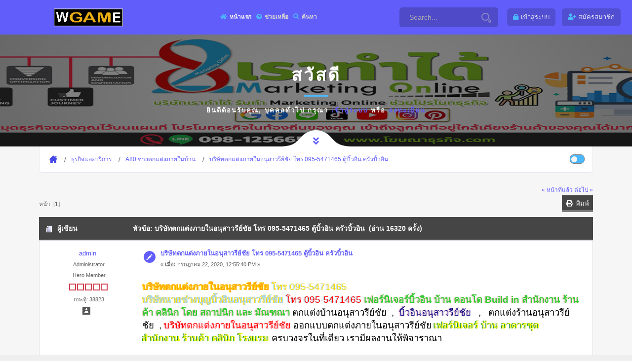

--- FILE ---
content_type: text/html; charset=UTF-8
request_url: https://sobtid.com/index.php/topic,15925.msg15926.html?PHPSESSID=dpvnpamujrpm6n3md4374otm2s
body_size: 7494
content:
<!DOCTYPE html>
<html>
<head>
	<meta name="viewport" content="width=device-width, initial-scale=1, maximum-scale=1" />
	<link rel="stylesheet" type="text/css" href="https://sobtid.com/Themes/Wgame/css/all.css?fin20" />
	<link rel="stylesheet" href="https://sobtid.com/Themes/Wgame/css/responsive.css" />
	<link rel="stylesheet" type="text/css" href="https://sobtid.com/Themes/Wgame/css/index.css?fin20" />
	<link rel="stylesheet" type="text/css" href="https://sobtid.com/Themes/default/css/webkit.css" />
	<script type="text/javascript" src="https://sobtid.com/Themes/Wgame/scripts/popper.min.js"></script>
	<script type="text/javascript" src="https://sobtid.com/Themes/Wgame/scripts/jquery.min.js?fin20"></script>
	<script type="text/javascript" src="https://sobtid.com/Themes/Wgame/scripts/bootstrap.min.js?fin20"></script>
	<script type="text/javascript" src="https://sobtid.com/Themes/default/scripts/script.js?fin20"></script>
	<script type="text/javascript" src="https://sobtid.com/Themes/Wgame/scripts/theme.js?fin20"></script>
	<script type="text/javascript"><!-- // --><![CDATA[
		var smf_theme_url = "https://sobtid.com/Themes/Wgame";
		var smf_default_theme_url = "https://sobtid.com/Themes/default";
		var smf_images_url = "https://sobtid.com/Themes/Wgame/images";
		var smf_scripturl = "https://sobtid.com/index.php?PHPSESSID=dpvnpamujrpm6n3md4374otm2s&amp;";
		var smf_iso_case_folding = false;
		var smf_charset = "UTF-8";
		var ajax_notification_text = "กำลังโหลด...";
		var ajax_notification_cancel_text = "ยกเลิก";
	// ]]></script>  
	<meta name="viewport" content="width=device-width, initial-scale=1">
	<meta name="description" content="บริษัทตกแต่งภายในอนุสาวรีย์ชัย โทร 095-5471465 ตู้บิ้วอิน ครัวบิ้วอิน" />
	<title>บริษัทตกแต่งภายในอนุสาวรีย์ชัย โทร 095-5471465 ตู้บิ้วอิน ครัวบิ้วอิน</title>
	<style type="text/css">
	@media (min-width: 979px) 
	{
		.container {
			max-width: 90%;
		}
	}
	</style>
	<meta name="robots" content="noindex" />
	<link rel="canonical" href="https://sobtid.com/index.php?topic=15925.0" />
	<link rel="help" href="https://sobtid.com/index.php?PHPSESSID=dpvnpamujrpm6n3md4374otm2s&amp;action=help" />
	<link rel="search" href="https://sobtid.com/index.php?PHPSESSID=dpvnpamujrpm6n3md4374otm2s&amp;action=search" />
	<link rel="contents" href="https://sobtid.com/index.php?PHPSESSID=dpvnpamujrpm6n3md4374otm2s&amp;" />
	<link rel="alternate" type="application/rss+xml" title="My Community - RSS" href="https://sobtid.com/index.php?PHPSESSID=dpvnpamujrpm6n3md4374otm2s&amp;type=rss;action=.xml" />
	<link rel="prev" href="https://sobtid.com/index.php/topic,15925.0/prev_next,prev.html?PHPSESSID=dpvnpamujrpm6n3md4374otm2s" />
	<link rel="next" href="https://sobtid.com/index.php/topic,15925.0/prev_next,next.html?PHPSESSID=dpvnpamujrpm6n3md4374otm2s" />
	<link rel="index" href="https://sobtid.com/index.php/board,87.0.html?PHPSESSID=dpvnpamujrpm6n3md4374otm2s" />
		<script type="text/javascript" src="https://sobtid.com/Themes/default/scripts/captcha.js"></script>
</head>
<body>
	<div id="main" style="opacity: 1;">
	<header class="header_a">
		<div class="container">
			<div class="row">
				<div class="col-8 col-md-10 col-lg-9 col-xl-10">
					<div class="header__content">
						<!-- header menu btn -->
						<button class="header__btn" type="button">
							<span></span>
							<span></span>
							<span></span>
						</button>
						<!-- end header menu btn -->

						<!-- header logo -->
						<a class="header__logo" title="My Community" href="https://sobtid.com/index.php?PHPSESSID=dpvnpamujrpm6n3md4374otm2s&amp;">
						<img src="https://sobtid.com/Themes/Wgame/images/custom/logo.png" alt="My Community" title="My Community" />
						</a>
						<!-- end header logo -->

						<!-- header nav -->
						
		<ul id="topnav" class="header__nav">
				<li id="button_home">
					<a class="active firstlevel" href="https://sobtid.com/index.php?PHPSESSID=dpvnpamujrpm6n3md4374otm2s&amp;">
						<i class="fa fa-home fa-lg"></i><span class="last firstlevel">หน้าแรก</span>
					</a>
				</li>
				<li id="button_help">
					<a class="firstlevel" href="https://sobtid.com/index.php?PHPSESSID=dpvnpamujrpm6n3md4374otm2s&amp;action=help">
						<i class="fa fa-help fa-lg"></i><span class="firstlevel">ช่วยเหลือ</span>
					</a>
				</li>
				<li id="button_search">
					<a class="firstlevel" href="https://sobtid.com/index.php?PHPSESSID=dpvnpamujrpm6n3md4374otm2s&amp;action=search">
						<i class="fa fa-search fa-lg"></i><span class="firstlevel">ค้นหา</span>
					</a>
				</li>
				<li id="button_login">
					<a class="firstlevel" href="https://sobtid.com/index.php?PHPSESSID=dpvnpamujrpm6n3md4374otm2s&amp;action=login">
						<i class="fa fa-login fa-lg"></i><span class="firstlevel">เข้าสู่ระบบ</span>
					</a>
				</li>
				<li id="button_register">
					<a class="firstlevel" href="https://sobtid.com/index.php?PHPSESSID=dpvnpamujrpm6n3md4374otm2s&amp;action=register">
						<i class="fa fa-register fa-lg"></i><span class="last firstlevel">สมัครสมาชิก</span>
					</a>
				</li>
			</ul>
						<!-- end header nav -->
						<form action="https://sobtid.com/index.php?PHPSESSID=dpvnpamujrpm6n3md4374otm2s&amp;action=search2" method="post" accept-charset="UTF-8" class="header__search">
						<input class="header__search-input" type="text" name="search" value="Search..." onfocus="this.value = '';" onblur="if(this.value=='') this.value='Search...';" />
						<button class="header__search-button" type="submit" name="submit">
            <svg id="svg-magnifying-glass" class="interactive-input-icon icon-magnifying-glass" viewBox="0 0 20 20" preserveAspectRatio="xMinYMin meet">
      <path d="M8,2c3.309,0,6,2.691,6,6s-2.691,6-6,6s-6-2.691-6-6S4.691,2,8,2 M8,0C3.582,0,0,3.582,0,8c0,4.418,3.582,8,8,8c4.418,0,8-3.582,8-8C16,3.582,12.418,0,8,0L8,0z"></path>
      <path d="M19.171,15.168l-3.134-3.134c-0.309,0.613-0.679,1.19-1.113,1.714l2.833,2.834c0.323,0.324,0.323,0.851,0,1.175C17.545,17.969,17.298,18,17.17,18c-0.129,0-0.376-0.031-0.588-0.243l-2.834-2.833c-0.523,0.435-1.101,0.805-1.714,1.113l3.134,3.134C15.721,19.724,16.445,20,17.169,20c0.725,0,1.449-0.276,2.002-0.829C20.276,18.065,20.276,16.273,19.171,15.168z"></path>
    </svg>
							</button>
						<input type="hidden" name="topic" value="15925" />
					</form>
					</div>
				</div>

				<div class="col-4 col-md-2 col-lg-3 col-xl-2">
					<div class="header__content header__content--end">

						<div class="header__profile">
		<ul class="top-header-nav">
						<li class="btn-login"><a class="user-panel__item" href="https://sobtid.com/index.php?PHPSESSID=dpvnpamujrpm6n3md4374otm2s&amp;action=login"><i class="fa fa-lock" aria-hidden="true"></i><span class="hidden">เข้าสู่ระบบ</span></a></li>
						<li class="btn-register"><a class="user-panel__item" href="https://sobtid.com/index.php?PHPSESSID=dpvnpamujrpm6n3md4374otm2s&amp;action=register"><i class="fa fa-user-plus" aria-hidden="true"></i><span class="hidden">สมัครสมาชิก</span></a></li>
					</ul>
						</div>
					</div>
				</div>
			</div>
		</div>
	</header>
		<div id="wrapper">
                <!-- content-->
                <div class="contentt">
                    <!--  section  -->
		  <section class="parallax-section single-par" data-scrollax-parent="true">
		  <div class="bg par-elem"></div>
                        <div class="overlay op7"></div>
			<div class="container">
				<div class="p-guest--message">
			<div class="p-guest--message--inner">
				<h1>สวัสดี </h1>
				<span class="section-separator"></span>
				<p>ยินดีต้อนรับคุณ, <b>บุคคลทั่วไป</b> กรุณา <a href="https://sobtid.com/index.php?PHPSESSID=dpvnpamujrpm6n3md4374otm2s&amp;action=login">เข้าสู่ระบบ</a> หรือ <a href="https://sobtid.com/index.php?PHPSESSID=dpvnpamujrpm6n3md4374otm2s&amp;action=register">ลงทะเบียน</a></p>
			</div>
		</div>
				</div>
			<div class="header-sec-link">
                            <a href="#bot" id="scrlBotm" class="custom-scroll-link"><i class="fas fa-angle-double-down"></i></a> 
                        </div>
		 </section>
	<section class="gray-bg no-top-padding-sec" id="sec1">
                        <div class="container">
	<div class="breadcrumbs inline-breadcrumbs fl-wrap block-breadcrumbs">
			
	<div class="navigate_section">
		<ul>
			<li>
				<a href="https://sobtid.com/index.php?PHPSESSID=dpvnpamujrpm6n3md4374otm2s&amp;"><span>My Community</span></a>
			</li>
			<li>
				<a href="https://sobtid.com/index.php?PHPSESSID=dpvnpamujrpm6n3md4374otm2s&amp;#c4"><span>ธุรกิจและบริการ</span></a>
			</li>
			<li>
				<a href="https://sobtid.com/index.php/board,87.0.html?PHPSESSID=dpvnpamujrpm6n3md4374otm2s"><span>A80 ช่างตกแต่งภายในบ้าน</span></a>
			</li>
			<li class="last">
				<a href="https://sobtid.com/index.php/topic,15925.0.html?PHPSESSID=dpvnpamujrpm6n3md4374otm2s"><span>บริษัทตกแต่งภายในอนุสาวรีย์ชัย โทร 095-5471465 ตู้บิ้วอิน ครัวบิ้วอิน</span></a>
			</li>
		</ul>
	</div>
			<ul class="p-nav-opposite">
				<li class="custom-control custom-switch">
            <input type="checkbox" class="custom-control-input" id="darkSwitch">
            <label class="custom-control-label" for="darkSwitch"></label>
          </li>
        </ul>
	</div>
			<div id="board-notice">
			</div>
			<a id="top"></a>
			<a id="msg15926"></a><a id="new"></a>
			<div class="pagesection">
				<div class="nextlinks"><a href="https://sobtid.com/index.php/topic,15925.0/prev_next,prev.html?PHPSESSID=dpvnpamujrpm6n3md4374otm2s#new">&laquo; หน้าที่แล้ว</a> <a href="https://sobtid.com/index.php/topic,15925.0/prev_next,next.html?PHPSESSID=dpvnpamujrpm6n3md4374otm2s#new">ต่อไป &raquo;</a></div>
		<div class="buttonlist floatright">
			<ul class="nav nav-pills">
				<li><a class="button_strip_print" href="https://sobtid.com/index.php?PHPSESSID=dpvnpamujrpm6n3md4374otm2s&amp;action=printpage;topic=15925.0" rel="new_win nofollow"><i class="fa fa-print fa-fw"></i>&nbsp; <span class="d-none d-sm-block float-right">พิมพ์</span></a></li>
			</ul>
		</div>
				<div class="pagelinks floatleft">หน้า: [<strong>1</strong>] </div>
			</div>
			<div id="forumposts">
				<div class="cat_bar">
					<h3 class="catbg">
						<img src="https://sobtid.com/Themes/Wgame/images/topic/normal_post.gif" align="bottom" alt="" />
						<span id="author">ผู้เขียน</span>
						หัวข้อ: บริษัทตกแต่งภายในอนุสาวรีย์ชัย โทร 095-5471465 ตู้บิ้วอิน ครัวบิ้วอิน &nbsp;(อ่าน 16320 ครั้ง)
					</h3>
				</div>
				<form action="https://sobtid.com/index.php?PHPSESSID=dpvnpamujrpm6n3md4374otm2s&amp;action=quickmod2;topic=15925.0" method="post" accept-charset="UTF-8" name="quickModForm" id="quickModForm" style="margin: 0;" onsubmit="return oQuickModify.bInEditMode ? oQuickModify.modifySave('691557c20b888df42adba72701ca917b', 'f512b2cc2fee') : false">
				<div class="windowbg">
					<span class="topslice"><span></span></span>
					<div class="post_wrapper">
						<div class="poster">
								<a href="https://sobtid.com/index.php?PHPSESSID=dpvnpamujrpm6n3md4374otm2s&amp;action=profile;u=1" title="ดูรายละเอียดของ admin">admin</a>
							</h4>
							<ul class="reset smalltext" id="msg_15926_extra_info">
								<li class="membergroup">Administrator</li>
								<li class="postgroup">Hero Member</li>
								<li class="stars"><img src="https://sobtid.com/Themes/Wgame/images/staradmin.gif" alt="*" /><img src="https://sobtid.com/Themes/Wgame/images/staradmin.gif" alt="*" /><img src="https://sobtid.com/Themes/Wgame/images/staradmin.gif" alt="*" /><img src="https://sobtid.com/Themes/Wgame/images/staradmin.gif" alt="*" /><img src="https://sobtid.com/Themes/Wgame/images/staradmin.gif" alt="*" /></li>
								<li class="postcount">กระทู้: 38823</li>
								<li class="profile">
									<ul>
										<li><a href="https://sobtid.com/index.php?PHPSESSID=dpvnpamujrpm6n3md4374otm2s&amp;action=profile;u=1"><img src="https://sobtid.com/Themes/Wgame/images/icons/profile_sm.gif" alt="ดูรายละเอียด" title="ดูรายละเอียด" /></a></li>
									</ul>
								</li>
							</ul>
						</div>
						<div class="postarea">
							<div class="flow_hidden">
								<div class="keyinfo">
									<div class="messageicon">
										<img src="https://sobtid.com/Themes/Wgame/images/post/xx.gif" alt="" />
									</div>
									<h5 id="subject_15926">
										<a href="https://sobtid.com/index.php/topic,15925.msg15926.html?PHPSESSID=dpvnpamujrpm6n3md4374otm2s#msg15926" rel="nofollow">บริษัทตกแต่งภายในอนุสาวรีย์ชัย โทร 095-5471465 ตู้บิ้วอิน ครัวบิ้วอิน</a>
									</h5>
									<div class="smalltext">&#171; <strong> เมื่อ:</strong> กรกฎาคม 22, 2020, 12:55:40 PM &#187;</div>
									<div id="msg_15926_quick_mod"></div>
								</div>
							</div>
							<div class="post">
								<div class="inner" id="msg_15926"><span style="font-size: 14pt;" class="bbc_size"><a href="https://line.me/R/ti/p/@ztc8522s" class="bbc_link" target="_blank" rel="noopener noreferrer"><span style="text-shadow: Gold -2px 0 1px"><span style="color: orange;" class="bbc_color"><strong>บริษัทตกแต่งภายในอนุสาวรีย์ชัย</strong></span></span></a> <a href="tel:+66955471465" target="_blank" rel="noopener noreferrer" title="โทร 095-5471465" style="background-repeat: no-repeat; font-size: inherit; color: #fb92ac; font-family: inherit; transition: all 0.4s ease-in-out 0s; font-weight: 400; background-color: #ffffff;"><span style="text-shadow: Lightblue -2px 0 1px"><span style="color: Gold;" class="bbc_color">โทร 095-5471465</span></span><br /><a href="https://line.me/R/ti/p/@ztc8522s" class="bbc_link" target="_blank" rel="noopener noreferrer"><span style="text-shadow: Gold -2px 0 1px"><span style="color: Lightblue;" class="bbc_color"><strong>บริษัทนายช่างบุญบิ้วอินอนุสาวรีย์ชัย</strong></span></span></a> <a href="tel:+66955471465" target="_blank" rel="noopener noreferrer" title="โทร 095-5471465" style="background-repeat: no-repeat; font-size: inherit; color: #fb92ac; font-family: inherit; transition: all 0.4s ease-in-out 0s; font-weight: 400; background-color: #ffffff;"><span style="text-shadow: Lightblue -2px 0 1px"><span style="color: red;" class="bbc_color">โทร 095-5471465</span></span> <a href="https://line.me/R/ti/p/@ztc8522s" class="bbc_link" target="_blank" rel="noopener noreferrer"><span style="text-shadow: pink -2px 0 1px"><span style="color: limegreen;" class="bbc_color"><strong>เฟอร์นิเจอร์บิ้วอิน บ้าน คอนโด Build in สำนักงาน ร้านค้า คลินิก โดย สถาปนิก และ มัณฑณา </strong></span></span></a> <span style="color: black;" class="bbc_color">ตกแต่งบ้านอนุสาวรีย์ชัย&nbsp; ,</span>&nbsp; <span style="text-shadow: pink -2px 0 1px"><span style="color: navy;" class="bbc_color">บิ้วอินอนุสาวรีย์ชัย</span></span>&nbsp; &nbsp;<span style="color: black;" class="bbc_color">,&nbsp; &nbsp;ตกแต่งร้านอนุสาวรีย์ชัย&nbsp; , </span> <span style="text-shadow: pink -2px 0 1px"><span style="color: red;" class="bbc_color">บริษัทตกแต่งภายในอนุสาวรีย์ชัย</span></span> <span style="color: black;" class="bbc_color">ออกแบบตกแต่งภายในอนุสาวรีย์ชัย</span> <span style="text-shadow: Green -2px 0 1px"><span style="color: yellow;" class="bbc_color">เฟอร์นิเจอร์ บ้าน อาคารชุด สำนักงาน ร้านค้า คลินิก โรงแรม</span></span><span style="color: black;" class="bbc_color"> ครบวงจรในที่เดียว เรามีผลงานให้พิจาราณา</span><br />&nbsp;<br /><span style="color: red;" class="bbc_color"><strong>บริษัทตกแต่งภายในอนุสาวรีย์ชัย บิ้วอินบ้าน บิ้วอินคอนโด</strong></span><br /><span style="color: navy;" class="bbc_color">นายช่างบุญมีความชำนาญในการออกแบบตกแต่งภายในเป็นอย่างดี ทีมช่างเฟอร์นิเจอร์บิ้วอินประสบการณ์ 15 ปี ไอเดียตกแต่งภายใน</span> <span style="color: navy;" class="bbc_color"><strong>รับเหมาบิ้วอิน บริการ: เฟอร์นิเจอร์บิ้วอิน, รับเหมาบิ้วอิน, ผลิตเฟอร์นิเจอร์</strong></span><br /><br /><a href="http://www.carmovehome.com/how2order" class="bbc_link" target="_blank" rel="noopener noreferrer"><img src="https://ff.lnwfile.com/_/ff/_raw/yu/ce/yw.png" alt="" class="bbc_img" /></a><br /><img src="https://ff.lnwfile.com/_/ff/_raw/aj/8o/ge.jpg" alt="" class="bbc_img" /><br />&nbsp;<br /><span class="bbc_u"><span style="color: Magenta;" class="bbc_color"><strong>นายช่างบุญบิ้วอินอนุสาวรีย์ชัย รับทำบิ้วอินบ้าน</strong></span></span> <span style="color: Magenta;" class="bbc_color">บิ้วอินคอนโด ตู้บิ้วอิน ครัวบิ้วอิน เตียงบิ้วอิน<br />นายช่างบุญDesignบิ้วอินคอนโด</span><br /><span style="color: navy;" class="bbc_color">รับตกแต่งภายในโรงแรม<br />บิ้วอินรีสอร์ทอนุสาวรีย์ชัย<br />ตกแต่งบ้านสไตล์ รีสอร์ท<br />รับบิ้วอินโรงแรมอนุสาวรีย์ชัย<br />บิวท์อินหอพักอนุสาวรีย์ชัย<br />บิวท์อินอพาร์ทเม้นท์</span><br /><br /><div style="box-sizing: border-box; font-family: 'Open Sans', Arial, Helvetica, sans-serif;
 font-size: 13px; background-repeat: no-repeat; color: #FFFFFF;"><strong style="background-repeat:
 no-repeat; font-size: inherit; color: inherit; font-family: inherit; background-color:#FFFFFF;"
>&nbsp;&nbsp;</strong><span style="background-repeat: no-repeat; font-size: 16px; color: inherit; 
font-family: inherit; background-color: #e8e9ed;"><span style="background-repeat: no-repeat; 
font-size: 18px; color: #ff0000; font-family: inherit; background-color: #FFFFFF;"><strong style=
"background-repeat: no-repeat; font-size: inherit; color: inherit; font-family: inherit;"
>คุยกับนายช่างบุญ
&nbsp; &nbsp; &nbsp; &nbsp;<br style="background-repeat: no-repeat; color: #FFFFFF; 
ten-size: 16px; font-weight: 400; background-color: #ffffff;" /><a href=
"tel:+66955471465"
target="_blank" rel="noopener noreferrer" title=
"บิ้วอินรีสอร์ทอนุสาวรีย์ชัย" &#32;
style="background-repeat: no-repeat; font-size: inherit; color: #fb92ac; font-family: inherit; 
transition: all 0.4s ease-in-out 0s; font-weight: 400; background-color: #ffffff;"><img style=
"background-repeat: 
no-repeat; max-width: 100%; height: 150px;" src=
"https://ff.lnwfile.com/_/ff/_raw/40/28/fi.png" 
alt="" width="492" /></a>&nbsp; &nbsp; &nbsp; &nbsp; &nbsp; &nbsp;&nbsp;</strong></span><br 
style="background-repeat: no-repeat;" /><a href=
"https://line.me/R/ti/p/@ztc8522s" &#32; 
 target="_blank" rel="noopener noreferrer" title=
"บิ้วอินรีสอร์ทอนุสาวรีย์ชัย" &#32; &#32; 
style="background-repeat:no-repeat; font-size: inherit; color: #fb92ac; font-family: inherit; 
transition: all 0.4sease-in-out 0s;"><img style="background-repeat: no-repeat; max-width: 100%; 
height: 180px;" src=
"https://ff.lnwfile.com/_/ff/_raw/y0/8x/79.png"
 alt="" width="493" /></a></
span></div><a href="https://line.me/R/ti/p/@ztc8522s" class="bbc_link" target="_blank" rel="noopener noreferrer"><img src="https://ff.lnwfile.com/_/ff/_raw/3f/b2/f4.jpg" alt="" class="bbc_img" /></a><br /><a href="https://line.me/R/ti/p/@ztc8522s" class="bbc_link" target="_blank" rel="noopener noreferrer"><img src="https://ff.lnwfile.com/_/ff/_raw/cs/os/hv.jpg" alt="" class="bbc_img" /></a><br /><a href="https://line.me/R/ti/p/@ztc8522s" class="bbc_link" target="_blank" rel="noopener noreferrer"><img src="https://ff.lnwfile.com/_/ff/_raw/3f/b2/f4.jpg" alt="" class="bbc_img" /></a><br /><br /><span class="bbc_u"><span style="color: navy;" class="bbc_color"><strong>นายช่างบุญอนุสาวรีย์ชัยออกแบบตกแต่งภายในร้านอาหาร Café &amp; Restaurant </strong></span></span><span style="color: navy;" class="bbc_color">ชุดครัวบิ้วอินเฟอร์นิเจอร์บิวท์อินและลอยตัว – ตกแต่งภายใน ผนัง เพดาน เพิ่มเติมบางส่วน – ของประดับตกแต่งร้านอาหาร เช่น ป้าย งานกราฟฟิก ผ้าม่าน กรอบรูป งานศิลป์<br />รับทำเคาน์เตอร์ร้านกาแฟ <br />เคาน์เตอร์ร้านชา <br />เคาน์เตอร์ทำงาน <br />เคาน์เตอร์คลีนิค <br />บิ้วอินร้านคาเฟ่อนุสาวรีย์ชัย<br />บิ้วท์อินตกแต่งร้าน<br />รับทำบิ้วอินออฟฟิศ <br />รับทำบิ้วอินสำนักงาน <br />รับทำบิ้วอินร้านอาหารอนุสาวรีย์ชัย<br />เฟอร์นิเจอร์บิ้วอินอนุสาวรีย์ชัย</span><br /><br /><a href="http://www.carmovehome.com/how2order" class="bbc_link" target="_blank" rel="noopener noreferrer"><img src="https://ff.lnwfile.com/_/ff/_raw/yu/ce/yw.png" alt="" class="bbc_img" /></a><br /><a href="https://line.me/R/ti/p/@ztc8522s" class="bbc_link" target="_blank" rel="noopener noreferrer"><img src="https://ff.lnwfile.com/_/ff/_raw/ln/i5/pb.jpg" alt="" class="bbc_img" /></a><br /><a href="https://line.me/R/ti/p/@ztc8522s" class="bbc_link" target="_blank" rel="noopener noreferrer"><img src="https://ff.lnwfile.com/_/ff/_raw/r1/jh/z7.jpg" alt="" class="bbc_img" /></a><br /><div style="box-sizing: border-box; font-family: 'Open Sans', Arial, Helvetica, sans-serif;
 font-size: 13px; background-repeat: no-repeat; color: #FFFFFF;"><strong style="background-repeat:
 no-repeat; font-size: inherit; color: inherit; font-family: inherit; background-color:#FFFFFF;"
>&nbsp;&nbsp;</strong><span style="background-repeat: no-repeat; font-size: 16px; color: inherit; 
font-family: inherit; background-color: #e8e9ed;"><span style="background-repeat: no-repeat; 
font-size: 18px; color: #ff0000; font-family: inherit; background-color: #FFFFFF;"><strong style=
"background-repeat: no-repeat; font-size: inherit; color: inherit; font-family: inherit;"
>
&nbsp; &nbsp; &nbsp; &nbsp;<br style="background-repeat: no-repeat; color: #FFFFFF; 
ten-size: 16px; font-weight: 400; background-color: #ffffff;" /><a href=
"tel:+66955471465"
target="_blank" rel="noopener noreferrer" title=
"บิ้วอินรีสอร์ทอนุสาวรีย์ชัย" &#32;
style="background-repeat: no-repeat; font-size: inherit; color: #fb92ac; font-family: inherit; 
transition: all 0.4s ease-in-out 0s; font-weight: 400; background-color: #ffffff;"><img style=
"background-repeat: 
no-repeat; max-width: 100%; height: 150px;" src=
"https://ff.lnwfile.com/_/ff/_raw/40/28/fi.png" 
alt="" width="492" /></a>&nbsp; &nbsp; &nbsp; &nbsp; &nbsp; &nbsp;&nbsp;</strong></span><br 
style="background-repeat: no-repeat;" /><a href=
"https://line.me/R/ti/p/@ztc8522s" &#32; 
 target="_blank" rel="noopener noreferrer" title=
"บิ้วอินรีสอร์ทอนุสาวรีย์ชัย" &#32; &#32; 
style="background-repeat:no-repeat; font-size: inherit; color: #fb92ac; font-family: inherit; 
transition: all 0.4sease-in-out 0s;"><img style="background-repeat: no-repeat; max-width: 100%; 
height: 180px;" src=
"https://ff.lnwfile.com/_/ff/_raw/y0/8x/79.png"
 alt="" width="493" /></a></
span></div><br /><span class="bbc_u"><span style="color: red;" class="bbc_color"><strong>นายช่างบุญ&#119811;&#119838;&#119852;&#119842;&#119840;&#119847;อนุสาวรีย์ชัย&nbsp; รับออกแบบและตกแต่งภายในทุกประเภท</strong></span></span><br /><span style="color: navy;" class="bbc_color">เฟอร์นิเจอร์ Built- in , Fit-in ตามความต้องการของลูกค้า<br />พร้อมนำเสนอภาพ 3D ให้ลูกค้าเห็นภาพทุกห้องก่อนก่อสร้าง<br />** รับประกันงานหลังส่งมอบ มีช่างดูแลตลอด ไม่ทิ้งงาน<br />ทางเรามีโรงงาน ลูกค้าสามมารถเข้าชมโรงงานผลิตได้ค่ะ **<br />บริการออกแบบตกแต่งภายในอนุสาวรีย์ชัย<br />- ทำบิ้วอิน บ้าน <br />- ทำบิ้วอินสำนักงาน <br />- ทำบิ้วอินคาเฟ่ ร้านอาหาร <br />- ทำบิ้วอินคลินิคความงาม <br />- ทำบิ้วอินร้านตัดผม <br />- ทำบิ้วอินร้านเสริมสวย</span><br />&nbsp;<br /><a href="https://line.me/R/ti/p/@ztc8522s" class="bbc_link" target="_blank" rel="noopener noreferrer"><img src="https://ff.lnwfile.com/_/ff/_raw/9m/xv/ff.jpg" alt="" class="bbc_img" /></a><br /><a href="https://line.me/R/ti/p/@ztc8522s" class="bbc_link" target="_blank" rel="noopener noreferrer"><img src="https://ff.lnwfile.com/_/ff/_raw/bs/kx/f6.jpg" alt="" class="bbc_img" /></a><br /><br /><span style="color: navy;" class="bbc_color"><strong>รับตกแต่งภายใน ,รับออกแบบ ,ตกแต่งบ้าน ,บิ้วอิน ,ตกแต่งร้าน ,แต่งห้องนอน ,งานออกแบบตกแต่ง ,บริษัทตกแต่งภายใน ,บริษัทออกแบบภายใน ,รับเหมาตกแต่งภายใน</strong></span> <br /><br /><img src="https://ff.lnwfile.com/_/ff/_raw/ea/k1/87.jpg" alt="" class="bbc_img" /><br /><a href="https://line.me/R/ti/p/@ztc8522s" class="bbc_link" target="_blank" rel="noopener noreferrer"><img src="https://ff.lnwfile.com/_/ff/_raw/jg/93/cp.jpg" alt="" class="bbc_img" /></a><br /><div style="box-sizing: border-box; font-family: 'Open Sans', Arial, Helvetica, sans-serif;
 font-size: 13px; background-repeat: no-repeat; color: #FFFFFF;"><strong style="background-repeat:
 no-repeat; font-size: inherit; color: inherit; font-family: inherit; background-color:#FFFFFF;"
>&nbsp;&nbsp;</strong><span style="background-repeat: no-repeat; font-size: 16px; color: inherit; 
font-family: inherit; background-color: #e8e9ed;"><span style="background-repeat: no-repeat; 
font-size: 18px; color: #ff0000; font-family: inherit; background-color: #FFFFFF;"><strong style=
"background-repeat: no-repeat; font-size: inherit; color: inherit; font-family: inherit;"
>
&nbsp; &nbsp; &nbsp; &nbsp;<br style="background-repeat: no-repeat; color: #FFFFFF; 
ten-size: 16px; font-weight: 400; background-color: #ffffff;" /><a href=
"tel:+66955471465"
target="_blank" rel="noopener noreferrer" title=
"บิ้วอินรีสอร์ทอนุสาวรีย์ชัย" &#32;
style="background-repeat: no-repeat; font-size: inherit; color: #fb92ac; font-family: inherit; 
transition: all 0.4s ease-in-out 0s; font-weight: 400; background-color: #ffffff;"><img style=
"background-repeat: 
no-repeat; max-width: 100%; height: 150px;" src=
"https://ff.lnwfile.com/_/ff/_raw/40/28/fi.png" 
alt="" width="492" /></a>&nbsp; &nbsp; &nbsp; &nbsp; &nbsp; &nbsp;&nbsp;</strong></span><br 
style="background-repeat: no-repeat;" /><a href=
"https://line.me/R/ti/p/@ztc8522s" &#32; 
 target="_blank" rel="noopener noreferrer" title=
"บิ้วอินรีสอร์ทอนุสาวรีย์ชัย" &#32; &#32; 
style="background-repeat:no-repeat; font-size: inherit; color: #fb92ac; font-family: inherit; 
transition: all 0.4sease-in-out 0s;"><img style="background-repeat: no-repeat; max-width: 100%; 
height: 180px;" src=
"https://ff.lnwfile.com/_/ff/_raw/y0/8x/79.png"
 alt="" width="493" /></a></
span></div><br /><a href="https://line.me/R/ti/p/@ztc8522s" class="bbc_link" target="_blank" rel="noopener noreferrer"><span style="text-shadow: Khaki -2px 0 1px"><span style="color: navy;" class="bbc_color"><strong>บริษัทนายช่างบุญบิ้วอินอนุสาวรีย์ชัย</strong></span></span></a><span style="color: black;" class="bbc_color"><br />บริษัทตกแต่งภายในย่านอนุสาวรีย์ชัยสมรภูมิ<br />บริษัทตกแต่งภายในย่านถนนพหลโยธิน<br />บริษัทตกแต่งภายในย่านถนนราชวิถี<br />บริษัทตกแต่งภายในย่านถนนพญาไท<br />บริษัทตกแต่งภายในย่านอนุสาวรีย์ประชาธิปไตย<br /><br /></span><br /></span></div>
							</div>
						</div>
						<div class="moderatorbar">
							<div class="smalltext modified" id="modified_15926">
								&#171; <em>แก้ไขครั้งสุดท้าย: เมษายน 24, 2024, 01:13:53 PM โดย admin</em> &#187;
							</div>
							<div class="smalltext reportlinks">
								<img src="https://sobtid.com/Themes/Wgame/images/ip.gif" alt="" />
								บันทึกการเข้า
							</div>
						</div>
					</div>
					<span class="botslice"><span></span></span>
				</div>
				<hr class="post_separator" />
				</form>
			</div>
			<a id="lastPost"></a>
			<div class="pagesection">
				
		<div class="buttonlist floatright">
			<ul class="nav nav-pills">
				<li><a class="button_strip_print" href="https://sobtid.com/index.php?PHPSESSID=dpvnpamujrpm6n3md4374otm2s&amp;action=printpage;topic=15925.0" rel="new_win nofollow"><i class="fa fa-print fa-fw"></i>&nbsp; <span class="d-none d-sm-block float-right">พิมพ์</span></a></li>
			</ul>
		</div>
				<div class="pagelinks floatleft">หน้า: [<strong>1</strong>] </div>
				<div class="nextlinks_bottom"><a href="https://sobtid.com/index.php/topic,15925.0/prev_next,prev.html?PHPSESSID=dpvnpamujrpm6n3md4374otm2s#new">&laquo; หน้าที่แล้ว</a> <a href="https://sobtid.com/index.php/topic,15925.0/prev_next,next.html?PHPSESSID=dpvnpamujrpm6n3md4374otm2s#new">ต่อไป &raquo;</a></div>
			</div>
	<div class="navigate_section">
		<ul>
			<li>
				<a href="https://sobtid.com/index.php?PHPSESSID=dpvnpamujrpm6n3md4374otm2s&amp;"><span>My Community</span></a>
			</li>
			<li>
				<a href="https://sobtid.com/index.php?PHPSESSID=dpvnpamujrpm6n3md4374otm2s&amp;#c4"><span>ธุรกิจและบริการ</span></a>
			</li>
			<li>
				<a href="https://sobtid.com/index.php/board,87.0.html?PHPSESSID=dpvnpamujrpm6n3md4374otm2s"><span>A80 ช่างตกแต่งภายในบ้าน</span></a>
			</li>
			<li class="last">
				<a href="https://sobtid.com/index.php/topic,15925.0.html?PHPSESSID=dpvnpamujrpm6n3md4374otm2s"><span>บริษัทตกแต่งภายในอนุสาวรีย์ชัย โทร 095-5471465 ตู้บิ้วอิน ครัวบิ้วอิน</span></a>
			</li>
		</ul>
	</div>
			<div id="moderationbuttons"></div>
			<div class="plainbox" id="display_jump_to">&nbsp;</div>
		<br class="clear" />
				<script type="text/javascript" src="https://sobtid.com/Themes/default/scripts/topic.js"></script>
				<script type="text/javascript"><!-- // --><![CDATA[
					var oQuickReply = new QuickReply({
						bDefaultCollapsed: true,
						iTopicId: 15925,
						iStart: 0,
						sScriptUrl: smf_scripturl,
						sImagesUrl: "https://sobtid.com/Themes/Wgame/images",
						sContainerId: "quickReplyOptions",
						sImageId: "quickReplyExpand",
						sImageCollapsed: "collapse.gif",
						sImageExpanded: "expand.gif",
						sJumpAnchor: "quickreply"
					});
					if ('XMLHttpRequest' in window)
					{
						var oQuickModify = new QuickModify({
							sScriptUrl: smf_scripturl,
							bShowModify: true,
							iTopicId: 15925,
							sTemplateBodyEdit: '\n\t\t\t\t\t\t\t\t<div id="quick_edit_body_container" style="width: 90%">\n\t\t\t\t\t\t\t\t\t<div id="error_box" style="padding: 4px;" class="error"><' + '/div>\n\t\t\t\t\t\t\t\t\t<textarea class="editor" name="message" rows="12" style="width: 100%; margin-bottom: 10px;" tabindex="1">%body%<' + '/textarea><br />\n\t\t\t\t\t\t\t\t\t<input type="hidden" name="f512b2cc2fee" value="691557c20b888df42adba72701ca917b" />\n\t\t\t\t\t\t\t\t\t<input type="hidden" name="topic" value="15925" />\n\t\t\t\t\t\t\t\t\t<input type="hidden" name="msg" value="%msg_id%" />\n\t\t\t\t\t\t\t\t\t<div class="righttext">\n\t\t\t\t\t\t\t\t\t\t<input type="submit" name="post" value="บันทึก" tabindex="2" onclick="return oQuickModify.modifySave(\'691557c20b888df42adba72701ca917b\', \'f512b2cc2fee\');" accesskey="s" class="button_submit" />&nbsp;&nbsp;<input type="submit" name="cancel" value="ยกเลิก" tabindex="3" onclick="return oQuickModify.modifyCancel();" class="button_submit" />\n\t\t\t\t\t\t\t\t\t<' + '/div>\n\t\t\t\t\t\t\t\t<' + '/div>',
							sTemplateSubjectEdit: '<input type="text" style="width: 90%;" name="subject" value="%subject%" size="80" maxlength="80" tabindex="4" class="input_text" />',
							sTemplateBodyNormal: '%body%',
							sTemplateSubjectNormal: '<a hr'+'ef="https://sobtid.com/index.php?PHPSESSID=dpvnpamujrpm6n3md4374otm2s&amp;'+'?topic=15925.msg%msg_id%#msg%msg_id%" rel="nofollow">%subject%<' + '/a>',
							sTemplateTopSubject: 'หัวข้อ: %subject% &nbsp;(อ่าน 16320 ครั้ง)',
							sErrorBorderStyle: '1px solid red'
						});

						aJumpTo[aJumpTo.length] = new JumpTo({
							sContainerId: "display_jump_to",
							sJumpToTemplate: "<label class=\"smalltext\" for=\"%select_id%\">กระโดดไป:<" + "/label> %dropdown_list%",
							iCurBoardId: 87,
							iCurBoardChildLevel: 0,
							sCurBoardName: "A80 ช่างตกแต่งภายในบ้าน",
							sBoardChildLevelIndicator: "==",
							sBoardPrefix: "=> ",
							sCatSeparator: "-----------------------------",
							sCatPrefix: "",
							sGoButtonLabel: "go"
						});

						aIconLists[aIconLists.length] = new IconList({
							sBackReference: "aIconLists[" + aIconLists.length + "]",
							sIconIdPrefix: "msg_icon_",
							sScriptUrl: smf_scripturl,
							bShowModify: true,
							iBoardId: 87,
							iTopicId: 15925,
							sSessionId: "691557c20b888df42adba72701ca917b",
							sSessionVar: "f512b2cc2fee",
							sLabelIconList: "Message Icon",
							sBoxBackground: "transparent",
							sBoxBackgroundHover: "#ffffff",
							iBoxBorderWidthHover: 1,
							sBoxBorderColorHover: "#adadad" ,
							sContainerBackground: "#ffffff",
							sContainerBorder: "1px solid #adadad",
							sItemBorder: "1px solid #ffffff",
							sItemBorderHover: "1px dotted gray",
							sItemBackground: "transparent",
							sItemBackgroundHover: "#e0e0f0"
						});
					}
				// ]]></script>
			<script type="text/javascript"><!-- // --><![CDATA[
				var verificationpostHandle = new smfCaptcha("https://sobtid.com/index.php?PHPSESSID=dpvnpamujrpm6n3md4374otm2s&amp;action=verificationcode;vid=post;rand=3c9b9577c65cedfe7bd6c6008effdcaa", "post", 1);
			// ]]></script>
	</div>
   </section>
   <div class="limit-box fl-wrap"></div>
</div>
	</div>
	<footer class="main-footer fl-wrap">
		<div class="container">		
					
			<span class="smalltext" style="display: inline; visibility: visible; font-family: Verdana, Arial, sans-serif;"><a href="https://sobtid.com/index.php?PHPSESSID=dpvnpamujrpm6n3md4374otm2s&amp;action=credits" title="Simple Machines Forum" target="_blank" class="new_win">SMF 2.0.17</a> |
 <a href="http://www.simplemachines.org/about/smf/license.php" title="License" target="_blank" class="new_win">SMF &copy; 2016</a>, <a href="http://www.simplemachines.org" title="Simple Machines" target="_blank" class="new_win">Simple Machines</a>
			</span> | <span>Design by <a href="https://webtiryaki.com" target="_blank">webtiryaki</a></span>
		</div>
	</footer></div>
	<a href="#" class="to-top backtop"><i class="fas fa-caret-up"></i></a>
</body></html>